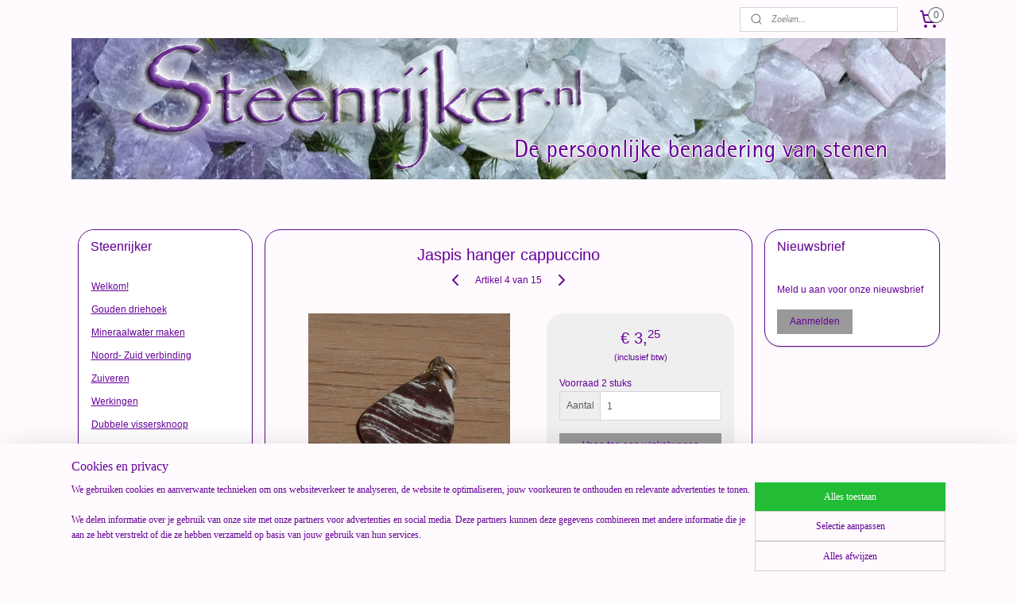

--- FILE ---
content_type: text/html; charset=UTF-8
request_url: https://www.steenrijker.nl/a-17921342/jaspis/jaspis-hanger-cappuccino/
body_size: 14564
content:
<!DOCTYPE html>
<!--[if lt IE 7]>
<html lang="nl"
      class="no-js lt-ie9 lt-ie8 lt-ie7 secure"> <![endif]-->
<!--[if IE 7]>
<html lang="nl"
      class="no-js lt-ie9 lt-ie8 is-ie7 secure"> <![endif]-->
<!--[if IE 8]>
<html lang="nl"
      class="no-js lt-ie9 is-ie8 secure"> <![endif]-->
<!--[if gt IE 8]><!-->
<html lang="nl" class="no-js secure">
<!--<![endif]-->
<head prefix="og: http://ogp.me/ns#">
    <meta http-equiv="Content-Type" content="text/html; charset=UTF-8"/>

    <title>Jaspis hanger cappuccino | Jaspis | Steenrijker</title>
    <meta name="robots" content="noarchive"/>
    <meta name="robots" content="index,follow,noodp,noydir"/>
    
    <meta name="verify-v1" content="FQoB-N8-yP0BOt-WSlTeYVM__esxw1PQgloVKqr2YZE"/>
        <meta name="google-site-verification" content="FQoB-N8-yP0BOt-WSlTeYVM__esxw1PQgloVKqr2YZE"/>
    <meta name="viewport" content="width=device-width, initial-scale=1.0"/>
    <meta name="revisit-after" content="1 days"/>
    <meta name="generator" content="Mijnwebwinkel"/>
    <meta name="web_author" content="https://www.mijnwebwinkel.nl/"/>

    

    <meta property="og:site_name" content="Steenrijker"/>

        <meta property="og:title" content="Jaspis hanger cappuccino"/>
    <meta property="og:description" content="Schenkt prestatievermogen op spiritueel gebied, geeft standvastigheid en bevordert de innerlijke rust. Helpt om meer werk af te leveren door de krachten goed te gebruiken."/>
    <meta property="og:type" content="product"/>
    <meta property="og:image" content="https://cdn.myonlinestore.eu/93d51de3-6be1-11e9-a722-44a8421b9960/image/cache/article/e857675d62b7306249666dd4b130c7e704ebcf19.jpg"/>
        <meta property="og:image" content="https://cdn.myonlinestore.eu/93d51de3-6be1-11e9-a722-44a8421b9960/image/cache/article/fa47b9f76b27baedbf580a66df84861c6f789e75.jpg"/>
        <meta property="og:url" content="https://www.steenrijker.nl/a-17921342/jaspis/jaspis-hanger-cappuccino/"/>

    <link rel="preload" as="style" href="https://static.myonlinestore.eu/assets/../js/fancybox/jquery.fancybox.css?20260130135555"
          onload="this.onload=null;this.rel='stylesheet'">
    <noscript>
        <link rel="stylesheet" href="https://static.myonlinestore.eu/assets/../js/fancybox/jquery.fancybox.css?20260130135555">
    </noscript>

    <link rel="stylesheet" type="text/css" href="https://asset.myonlinestore.eu/2AIXbAX57m5ykC51XAO3XTEix4SiNt.css"/>

    <link rel="preload" as="style" href="https://static.myonlinestore.eu/assets/../fonts/fontawesome-6.4.2/css/fontawesome.min.css?20260130135555"
          onload="this.onload=null;this.rel='stylesheet'">
    <link rel="preload" as="style" href="https://static.myonlinestore.eu/assets/../fonts/fontawesome-6.4.2/css/solid.min.css?20260130135555"
          onload="this.onload=null;this.rel='stylesheet'">
    <link rel="preload" as="style" href="https://static.myonlinestore.eu/assets/../fonts/fontawesome-6.4.2/css/brands.min.css?20260130135555"
          onload="this.onload=null;this.rel='stylesheet'">
    <link rel="preload" as="style" href="https://static.myonlinestore.eu/assets/../fonts/fontawesome-6.4.2/css/v4-shims.min.css?20260130135555"
          onload="this.onload=null;this.rel='stylesheet'">
    <noscript>
        <link rel="stylesheet" href="https://static.myonlinestore.eu/assets/../fonts/font-awesome-4.1.0/css/font-awesome.4.1.0.min.css?20260130135555">
    </noscript>

    <link rel="preconnect" href="https://static.myonlinestore.eu/" crossorigin />
    <link rel="dns-prefetch" href="https://static.myonlinestore.eu/" />
    <link rel="preconnect" href="https://cdn.myonlinestore.eu" crossorigin />
    <link rel="dns-prefetch" href="https://cdn.myonlinestore.eu" />

    <script type="text/javascript" src="https://static.myonlinestore.eu/assets/../js/modernizr.js?20260130135555"></script>
        
    <link rel="canonical" href="https://www.steenrijker.nl/a-17921342/jaspis/jaspis-hanger-cappuccino/"/>
                    <link rel="shortcut icon" type="image/x-icon" href="data:image/x-icon;base64,">
        <link rel="icon" type="image/png" href="[data-uri]" />
    <script>
        var _rollbarConfig = {
        accessToken: 'd57a2075769e4401ab611d78421f1c89',
        captureUncaught: false,
        captureUnhandledRejections: false,
        verbose: false,
        payload: {
            environment: 'prod',
            person: {
                id: 75703,
            },
            ignoredMessages: [
                'request aborted',
                'network error',
                'timeout'
            ]
        },
        reportLevel: 'error'
    };
    // Rollbar Snippet
    !function(r){var e={};function o(n){if(e[n])return e[n].exports;var t=e[n]={i:n,l:!1,exports:{}};return r[n].call(t.exports,t,t.exports,o),t.l=!0,t.exports}o.m=r,o.c=e,o.d=function(r,e,n){o.o(r,e)||Object.defineProperty(r,e,{enumerable:!0,get:n})},o.r=function(r){"undefined"!=typeof Symbol&&Symbol.toStringTag&&Object.defineProperty(r,Symbol.toStringTag,{value:"Module"}),Object.defineProperty(r,"__esModule",{value:!0})},o.t=function(r,e){if(1&e&&(r=o(r)),8&e)return r;if(4&e&&"object"==typeof r&&r&&r.__esModule)return r;var n=Object.create(null);if(o.r(n),Object.defineProperty(n,"default",{enumerable:!0,value:r}),2&e&&"string"!=typeof r)for(var t in r)o.d(n,t,function(e){return r[e]}.bind(null,t));return n},o.n=function(r){var e=r&&r.__esModule?function(){return r.default}:function(){return r};return o.d(e,"a",e),e},o.o=function(r,e){return Object.prototype.hasOwnProperty.call(r,e)},o.p="",o(o.s=0)}([function(r,e,o){var n=o(1),t=o(4);_rollbarConfig=_rollbarConfig||{},_rollbarConfig.rollbarJsUrl=_rollbarConfig.rollbarJsUrl||"https://cdnjs.cloudflare.com/ajax/libs/rollbar.js/2.14.4/rollbar.min.js",_rollbarConfig.async=void 0===_rollbarConfig.async||_rollbarConfig.async;var a=n.setupShim(window,_rollbarConfig),l=t(_rollbarConfig);window.rollbar=n.Rollbar,a.loadFull(window,document,!_rollbarConfig.async,_rollbarConfig,l)},function(r,e,o){var n=o(2);function t(r){return function(){try{return r.apply(this,arguments)}catch(r){try{console.error("[Rollbar]: Internal error",r)}catch(r){}}}}var a=0;function l(r,e){this.options=r,this._rollbarOldOnError=null;var o=a++;this.shimId=function(){return o},"undefined"!=typeof window&&window._rollbarShims&&(window._rollbarShims[o]={handler:e,messages:[]})}var i=o(3),s=function(r,e){return new l(r,e)},d=function(r){return new i(s,r)};function c(r){return t(function(){var e=Array.prototype.slice.call(arguments,0),o={shim:this,method:r,args:e,ts:new Date};window._rollbarShims[this.shimId()].messages.push(o)})}l.prototype.loadFull=function(r,e,o,n,a){var l=!1,i=e.createElement("script"),s=e.getElementsByTagName("script")[0],d=s.parentNode;i.crossOrigin="",i.src=n.rollbarJsUrl,o||(i.async=!0),i.onload=i.onreadystatechange=t(function(){if(!(l||this.readyState&&"loaded"!==this.readyState&&"complete"!==this.readyState)){i.onload=i.onreadystatechange=null;try{d.removeChild(i)}catch(r){}l=!0,function(){var e;if(void 0===r._rollbarDidLoad){e=new Error("rollbar.js did not load");for(var o,n,t,l,i=0;o=r._rollbarShims[i++];)for(o=o.messages||[];n=o.shift();)for(t=n.args||[],i=0;i<t.length;++i)if("function"==typeof(l=t[i])){l(e);break}}"function"==typeof a&&a(e)}()}}),d.insertBefore(i,s)},l.prototype.wrap=function(r,e,o){try{var n;if(n="function"==typeof e?e:function(){return e||{}},"function"!=typeof r)return r;if(r._isWrap)return r;if(!r._rollbar_wrapped&&(r._rollbar_wrapped=function(){o&&"function"==typeof o&&o.apply(this,arguments);try{return r.apply(this,arguments)}catch(o){var e=o;throw e&&("string"==typeof e&&(e=new String(e)),e._rollbarContext=n()||{},e._rollbarContext._wrappedSource=r.toString(),window._rollbarWrappedError=e),e}},r._rollbar_wrapped._isWrap=!0,r.hasOwnProperty))for(var t in r)r.hasOwnProperty(t)&&(r._rollbar_wrapped[t]=r[t]);return r._rollbar_wrapped}catch(e){return r}};for(var p="log,debug,info,warn,warning,error,critical,global,configure,handleUncaughtException,handleAnonymousErrors,handleUnhandledRejection,captureEvent,captureDomContentLoaded,captureLoad".split(","),u=0;u<p.length;++u)l.prototype[p[u]]=c(p[u]);r.exports={setupShim:function(r,e){if(r){var o=e.globalAlias||"Rollbar";if("object"==typeof r[o])return r[o];r._rollbarShims={},r._rollbarWrappedError=null;var a=new d(e);return t(function(){e.captureUncaught&&(a._rollbarOldOnError=r.onerror,n.captureUncaughtExceptions(r,a,!0),e.wrapGlobalEventHandlers&&n.wrapGlobals(r,a,!0)),e.captureUnhandledRejections&&n.captureUnhandledRejections(r,a,!0);var t=e.autoInstrument;return!1!==e.enabled&&(void 0===t||!0===t||"object"==typeof t&&t.network)&&r.addEventListener&&(r.addEventListener("load",a.captureLoad.bind(a)),r.addEventListener("DOMContentLoaded",a.captureDomContentLoaded.bind(a))),r[o]=a,a})()}},Rollbar:d}},function(r,e){function o(r,e,o){if(e.hasOwnProperty&&e.hasOwnProperty("addEventListener")){for(var n=e.addEventListener;n._rollbarOldAdd&&n.belongsToShim;)n=n._rollbarOldAdd;var t=function(e,o,t){n.call(this,e,r.wrap(o),t)};t._rollbarOldAdd=n,t.belongsToShim=o,e.addEventListener=t;for(var a=e.removeEventListener;a._rollbarOldRemove&&a.belongsToShim;)a=a._rollbarOldRemove;var l=function(r,e,o){a.call(this,r,e&&e._rollbar_wrapped||e,o)};l._rollbarOldRemove=a,l.belongsToShim=o,e.removeEventListener=l}}r.exports={captureUncaughtExceptions:function(r,e,o){if(r){var n;if("function"==typeof e._rollbarOldOnError)n=e._rollbarOldOnError;else if(r.onerror){for(n=r.onerror;n._rollbarOldOnError;)n=n._rollbarOldOnError;e._rollbarOldOnError=n}e.handleAnonymousErrors();var t=function(){var o=Array.prototype.slice.call(arguments,0);!function(r,e,o,n){r._rollbarWrappedError&&(n[4]||(n[4]=r._rollbarWrappedError),n[5]||(n[5]=r._rollbarWrappedError._rollbarContext),r._rollbarWrappedError=null);var t=e.handleUncaughtException.apply(e,n);o&&o.apply(r,n),"anonymous"===t&&(e.anonymousErrorsPending+=1)}(r,e,n,o)};o&&(t._rollbarOldOnError=n),r.onerror=t}},captureUnhandledRejections:function(r,e,o){if(r){"function"==typeof r._rollbarURH&&r._rollbarURH.belongsToShim&&r.removeEventListener("unhandledrejection",r._rollbarURH);var n=function(r){var o,n,t;try{o=r.reason}catch(r){o=void 0}try{n=r.promise}catch(r){n="[unhandledrejection] error getting `promise` from event"}try{t=r.detail,!o&&t&&(o=t.reason,n=t.promise)}catch(r){}o||(o="[unhandledrejection] error getting `reason` from event"),e&&e.handleUnhandledRejection&&e.handleUnhandledRejection(o,n)};n.belongsToShim=o,r._rollbarURH=n,r.addEventListener("unhandledrejection",n)}},wrapGlobals:function(r,e,n){if(r){var t,a,l="EventTarget,Window,Node,ApplicationCache,AudioTrackList,ChannelMergerNode,CryptoOperation,EventSource,FileReader,HTMLUnknownElement,IDBDatabase,IDBRequest,IDBTransaction,KeyOperation,MediaController,MessagePort,ModalWindow,Notification,SVGElementInstance,Screen,TextTrack,TextTrackCue,TextTrackList,WebSocket,WebSocketWorker,Worker,XMLHttpRequest,XMLHttpRequestEventTarget,XMLHttpRequestUpload".split(",");for(t=0;t<l.length;++t)r[a=l[t]]&&r[a].prototype&&o(e,r[a].prototype,n)}}}},function(r,e){function o(r,e){this.impl=r(e,this),this.options=e,function(r){for(var e=function(r){return function(){var e=Array.prototype.slice.call(arguments,0);if(this.impl[r])return this.impl[r].apply(this.impl,e)}},o="log,debug,info,warn,warning,error,critical,global,configure,handleUncaughtException,handleAnonymousErrors,handleUnhandledRejection,_createItem,wrap,loadFull,shimId,captureEvent,captureDomContentLoaded,captureLoad".split(","),n=0;n<o.length;n++)r[o[n]]=e(o[n])}(o.prototype)}o.prototype._swapAndProcessMessages=function(r,e){var o,n,t;for(this.impl=r(this.options);o=e.shift();)n=o.method,t=o.args,this[n]&&"function"==typeof this[n]&&("captureDomContentLoaded"===n||"captureLoad"===n?this[n].apply(this,[t[0],o.ts]):this[n].apply(this,t));return this},r.exports=o},function(r,e){r.exports=function(r){return function(e){if(!e&&!window._rollbarInitialized){for(var o,n,t=(r=r||{}).globalAlias||"Rollbar",a=window.rollbar,l=function(r){return new a(r)},i=0;o=window._rollbarShims[i++];)n||(n=o.handler),o.handler._swapAndProcessMessages(l,o.messages);window[t]=n,window._rollbarInitialized=!0}}}}]);
    // End Rollbar Snippet
    </script>
    <script defer type="text/javascript" src="https://static.myonlinestore.eu/assets/../js/jquery.min.js?20260130135555"></script><script defer type="text/javascript" src="https://static.myonlinestore.eu/assets/../js/mww/shop.js?20260130135555"></script><script defer type="text/javascript" src="https://static.myonlinestore.eu/assets/../js/mww/shop/category.js?20260130135555"></script><script defer type="text/javascript" src="https://static.myonlinestore.eu/assets/../js/fancybox/jquery.fancybox.pack.js?20260130135555"></script><script defer type="text/javascript" src="https://static.myonlinestore.eu/assets/../js/fancybox/jquery.fancybox-thumbs.js?20260130135555"></script><script defer type="text/javascript" src="https://static.myonlinestore.eu/assets/../js/mww/image.js?20260130135555"></script><script defer type="text/javascript" src="https://static.myonlinestore.eu/assets/../js/mww/shop/article.js?20260130135555"></script><script defer type="text/javascript" src="https://static.myonlinestore.eu/assets/../js/mww/product/product.js?20260130135555"></script><script defer type="text/javascript" src="https://static.myonlinestore.eu/assets/../js/mww/product/product.configurator.js?20260130135555"></script><script defer type="text/javascript"
                src="https://static.myonlinestore.eu/assets/../js/mww/product/product.configurator.validator.js?20260130135555"></script><script defer type="text/javascript" src="https://static.myonlinestore.eu/assets/../js/mww/product/product.main.js?20260130135555"></script><script defer type="text/javascript" src="https://static.myonlinestore.eu/assets/../js/mww/navigation.js?20260130135555"></script><script defer type="text/javascript" src="https://static.myonlinestore.eu/assets/../js/delay.js?20260130135555"></script><script defer type="text/javascript" src="https://static.myonlinestore.eu/assets/../js/mww/ajax.js?20260130135555"></script><script defer type="text/javascript" src="https://static.myonlinestore.eu/assets/../js/foundation/foundation.min.js?20260130135555"></script><script defer type="text/javascript" src="https://static.myonlinestore.eu/assets/../js/foundation/foundation/foundation.topbar.js?20260130135555"></script><script defer type="text/javascript" src="https://static.myonlinestore.eu/assets/../js/foundation/foundation/foundation.tooltip.js?20260130135555"></script><script defer type="text/javascript" src="https://static.myonlinestore.eu/assets/../js/mww/deferred.js?20260130135555"></script>
        <script src="https://static.myonlinestore.eu/assets/webpack/bootstrapper.ce10832e.js"></script>
    
    <script src="https://static.myonlinestore.eu/assets/webpack/vendor.85ea91e8.js" defer></script><script src="https://static.myonlinestore.eu/assets/webpack/main.c5872b2c.js" defer></script>
    
    <script src="https://static.myonlinestore.eu/assets/webpack/webcomponents.377dc92a.js" defer></script>
    
    <script src="https://static.myonlinestore.eu/assets/webpack/render.8395a26c.js" defer></script>

    <script>
        window.bootstrapper.add(new Strap('marketingScripts', []));
    </script>
        <script>
  window.dataLayer = window.dataLayer || [];

  function gtag() {
    dataLayer.push(arguments);
  }

    gtag(
    "consent",
    "default",
    {
      "ad_storage": "denied",
      "ad_user_data": "denied",
      "ad_personalization": "denied",
      "analytics_storage": "denied",
      "security_storage": "granted",
      "personalization_storage": "denied",
      "functionality_storage": "denied",
    }
  );

  gtag("js", new Date());
  gtag("config", 'G-HSRC51ENF9', { "groups": "myonlinestore" });</script>
<script async src="https://www.googletagmanager.com/gtag/js?id=G-HSRC51ENF9"></script>
        <script>
        
    </script>
        
<script>
    var marketingStrapId = 'marketingScripts'
    var marketingScripts = window.bootstrapper.use(marketingStrapId);

    if (marketingScripts === null) {
        marketingScripts = [];
    }

        marketingScripts.push({
        inline: `!function (f, b, e, v, n, t, s) {
        if (f.fbq) return;
        n = f.fbq = function () {
            n.callMethod ?
                n.callMethod.apply(n, arguments) : n.queue.push(arguments)
        };
        if (!f._fbq) f._fbq = n;
        n.push = n;
        n.loaded = !0;
        n.version = '2.0';
        n.agent = 'plmyonlinestore';
        n.queue = [];
        t = b.createElement(e);
        t.async = !0;
    t.src = v;
    s = b.getElementsByTagName(e)[0];
    s.parentNode.insertBefore(t, s)
    }(window, document, 'script', 'https://connect.facebook.net/en_US/fbevents.js');

    fbq('init', '1710218095933663');
    fbq('track', 'PageView');
    `,
    });
    
    window.bootstrapper.update(new Strap(marketingStrapId, marketingScripts));
</script>
    <noscript>
        <style>ul.products li {
                opacity: 1 !important;
            }</style>
    </noscript>

            <script>
                (function (w, d, s, l, i) {
            w[l] = w[l] || [];
            w[l].push({
                'gtm.start':
                    new Date().getTime(), event: 'gtm.js'
            });
            var f = d.getElementsByTagName(s)[0],
                j = d.createElement(s), dl = l != 'dataLayer' ? '&l=' + l : '';
            j.async = true;
            j.src =
                'https://www.googletagmanager.com/gtm.js?id=' + i + dl;
            f.parentNode.insertBefore(j, f);
        })(window, document, 'script', 'dataLayer', 'GTM-MSQ3L6L');
            </script>

</head>
<body    class="lang-nl_NL layout-width-1100 threeColumn">

    <noscript>
                    <iframe src="https://www.googletagmanager.com/ns.html?id=GTM-MSQ3L6L" height="0" width="0"
                    style="display:none;visibility:hidden"></iframe>
            </noscript>


<header>
    <a tabindex="0" id="skip-link" class="button screen-reader-text" href="#content">Spring naar de hoofdtekst</a>
</header>


<div id="react_element__filter"></div>

<div class="site-container">
    <div class="inner-wrap">
                    <nav class="tab-bar mobile-navigation custom-topbar ">
    <section class="left-button" style="display: none;">
        <a class="mobile-nav-button"
           href="#" data-react-trigger="mobile-navigation-toggle">
                <div   
    aria-hidden role="img"
    class="icon icon--sf-menu
        "
    >
    <svg><use xlink:href="#sf-menu"></use></svg>
    </div>
&#160;
                <span>Menu</span>        </a>
    </section>
    <section class="title-section">
        <span class="title">Steenrijker</span>
    </section>
    <section class="right-button">

                                    
        <a href="/cart/" class="cart-icon hidden">
                <div   
    aria-hidden role="img"
    class="icon icon--sf-shopping-cart
        "
    >
    <svg><use xlink:href="#sf-shopping-cart"></use></svg>
    </div>
            <span class="cart-count" style="display: none"></span>
        </a>
    </section>
</nav>
        
        
        <div class="bg-container custom-css-container"             data-active-language="nl"
            data-current-date="01-02-2026"
            data-category-id="unknown"
            data-article-id="17921342"
            data-article-category-id="1160734"
            data-article-name="Jaspis hanger cappuccino"
        >
            <noscript class="no-js-message">
                <div class="inner">
                    Javascript is uitgeschakeld.


Zonder Javascript is het niet mogelijk bestellingen te plaatsen in deze webwinkel en zijn een aantal functionaliteiten niet beschikbaar.
                </div>
            </noscript>

            <div id="header">
                <div id="react_root"><!-- --></div>
                <div
                    class="header-bar-top">
                                                
<div class="row header-bar-inner" data-bar-position="top" data-options="sticky_on: large; is_hover: true; scrolltop: true;" data-topbar>
    <section class="top-bar-section">
                                    <div class="module-container search align-right2">
                    <div class="react_element__searchbox" 
    data-post-url="/search/" 
    data-search-phrase=""></div>

                </div>
                                                <div class="module-container cart align-right">
                    
<div class="header-cart module moduleCartCompact" data-ajax-cart-replace="true" data-productcount="0">
            <a href="/cart/?category_id=1160734" class="foldout-cart">
                <div   
    aria-hidden role="img"
    class="icon icon--sf-shopping-cart
        "
            title="Winkelwagen"
    >
    <svg><use xlink:href="#sf-shopping-cart"></use></svg>
    </div>
            <span class="count">0</span>
        </a>
        <div class="hidden-cart-details">
            <div class="invisible-hover-area">
                <div data-mobile-cart-replace="true" class="cart-details">
                                            <div class="cart-summary">
                            Geen artikelen in winkelwagen.
                        </div>
                                    </div>

                            </div>
        </div>
    </div>

                </div>
                        </section>
</div>

                                    </div>

                



<sf-header-image
    class="web-component"
    header-element-height="178px"
    align="center"
    store-name="Steenrijker"
    store-url="https://www.steenrijker.nl/"
    background-image-url="https://cdn.myonlinestore.eu/93d51de3-6be1-11e9-a722-44a8421b9960/nl_NL_image_header_4.jpg?t=1756126162"
    mobile-background-image-url=""
    logo-custom-width=""
    logo-custom-height=""
    page-column-width="1100"
    style="
        height: 178px;

        --background-color: transparent;
        --background-height: 178px;
        --background-aspect-ratio: 6.1797752808989;
        --scaling-background-aspect-ratio: 6.1797752808989;
        --mobile-background-height: 0px;
        --mobile-background-aspect-ratio: 1;
        --color: #660099;
        --logo-custom-width: auto;
        --logo-custom-height: auto;
        --logo-aspect-ratio: 1
        ">
    </sf-header-image>
                <div class="header-bar-bottom">
                                                
<div class="row header-bar-inner" data-bar-position="header" data-options="sticky_on: large; is_hover: true; scrolltop: true;" data-topbar>
    <section class="top-bar-section">
            </section>
</div>

                                    </div>
            </div>

            
            
            <div id="content" class="columncount-3">
                <div class="row">
                                                                                            <div class="columns large-8 medium-14 large-push-3" id="centercolumn">
    
    
                                    <script>
        window.bootstrapper.add(new Strap('product', {
            id: '17921342',
            name: 'Jaspis hanger cappuccino',
            value: '3.250000',
            currency: 'EUR'
        }));

        var marketingStrapId = 'marketingScripts'
        var marketingScripts = window.bootstrapper.use(marketingStrapId);

        if (marketingScripts === null) {
            marketingScripts = [];
        }

        marketingScripts.push({
            inline: `if (typeof window.fbq === 'function') {
                window.fbq('track', 'ViewContent', {
                    content_name: "Jaspis hanger cappuccino",
                    content_ids: ["17921342"],
                    content_type: "product"
                });
            }`,
        });

        window.bootstrapper.update(new Strap(marketingStrapId, marketingScripts));
    </script>
    <div id="react_element__product-events"><!-- --></div>

    <script type="application/ld+json">
        {"@context":"https:\/\/schema.org","@graph":[{"@type":"Product","name":"Jaspis hanger cappuccino","description":"Schenkt prestatievermogen op spiritueel gebied, geeft standvastigheid en bevordert de innerlijke rust. Helpt om meer werk af te leveren door de krachten goed te gebruiken. Versterkt het functioneren van de maag, de darmen en het immuunsysteem. Bevordert de ontslakking van het lichaam en de stoelgang.Kijk op werkingen voor meer informatie","offers":{"@type":"Offer","availability":"https:\/\/schema.org\/InStock","url":"https:\/\/www.steenrijker.nl\/a-17921342\/jaspis\/jaspis-hanger-cappuccino\/","priceSpecification":{"@type":"PriceSpecification","priceCurrency":"EUR","price":"3.25","valueAddedTaxIncluded":true},"@id":"https:\/\/www.steenrijker.nl\/#\/schema\/Offer\/16fb8547-bd55-11eb-a98b-0a6e45a98899"},"image":{"@type":"ImageObject","url":"https:\/\/cdn.myonlinestore.eu\/93d51de3-6be1-11e9-a722-44a8421b9960\/image\/cache\/article\/e857675d62b7306249666dd4b130c7e704ebcf19.jpg","contentUrl":"https:\/\/cdn.myonlinestore.eu\/93d51de3-6be1-11e9-a722-44a8421b9960\/image\/cache\/article\/e857675d62b7306249666dd4b130c7e704ebcf19.jpg","@id":"https:\/\/cdn.myonlinestore.eu\/93d51de3-6be1-11e9-a722-44a8421b9960\/image\/cache\/article\/e857675d62b7306249666dd4b130c7e704ebcf19.jpg"},"@id":"https:\/\/www.steenrijker.nl\/#\/schema\/Product\/16fb8547-bd55-11eb-a98b-0a6e45a98899"}]}
    </script>
            <div class="article product-page classic">
            <span class="badge-container">
            </span>
            <h1 class="product-title">
        Jaspis hanger cappuccino    </h1>
            <span class="sku-container">
            </span>

        
<div class="prev_next-button">
                            <a href="/a-19546656/jaspis/jaspis-carijo-12-wysiwyg/" title="Vorige artikel &#xA;(Jaspis Carijo 12 WYSIWYG)" class="prev_next_article" accesskey="p"><div   
    aria-hidden role="img"
    class="icon icon--sf-chevron-left
        "
            title="{{ language.getText(&#039;previous_article&#039;) }} &amp;#xA;({{ buttons.left.title|raw }})"
    ><svg><use xlink:href="#sf-chevron-left"></use></svg></div></a>        <span>Artikel 4 van 15</span>
            <a href="/a-17921348/jaspis/jaspis-hanger-landschap/" title="Volgende artikel &#xA;(Jaspis hanger landschap)" class="prev_next_article" accesskey="n"><div   
    aria-hidden role="img"
    class="icon icon--sf-chevron-right
        "
            title="{{ language.getText(&#039;next_article&#039;) }} &amp;#xA;({{ buttons.right.title|raw }})"
    ><svg><use xlink:href="#sf-chevron-right"></use></svg></div></a>    
    </div>

        <div class="clearfix"></div>

        <div class="row top-container">
                            <div class="left">
            
                            <div class="images">
                                    <div class="large">
                        

<a href="https://cdn.myonlinestore.eu/93d51de3-6be1-11e9-a722-44a8421b9960/image/cache/full/e857675d62b7306249666dd4b130c7e704ebcf19.jpg?20260130135555"
    class="fancybox"
    data-fancybox-type="image"
    data-thumbnail="https://cdn.myonlinestore.eu/93d51de3-6be1-11e9-a722-44a8421b9960/image/cache/full/e857675d62b7306249666dd4b130c7e704ebcf19.jpg?20260130135555"
    rel="fancybox-thumb" title="Jaspis hanger cappuccino"
    id="afbeelding1"
    >
                        <img src="https://cdn.myonlinestore.eu/93d51de3-6be1-11e9-a722-44a8421b9960/image/cache/full/e857675d62b7306249666dd4b130c7e704ebcf19.jpg?20260130135555" alt="Jaspis&#x20;hanger&#x20;cappuccino" />
            </a>
                    </div>
                            </div>
                    <ul class="thumbs">
                                                    <li>
                                                

<a href="https://cdn.myonlinestore.eu/93d51de3-6be1-11e9-a722-44a8421b9960/image/cache/full/fa47b9f76b27baedbf580a66df84861c6f789e75.jpg?20260130135555"
    class="fancybox"
    data-fancybox-type="image"
    data-thumbnail="https://cdn.myonlinestore.eu/93d51de3-6be1-11e9-a722-44a8421b9960/image/cache/article/fa47b9f76b27baedbf580a66df84861c6f789e75.jpg?20260130135555"
    rel="fancybox-thumb" title="Jaspis hanger cappuccino"
    id="afbeelding2"
    >
                        <img src="https://cdn.myonlinestore.eu/93d51de3-6be1-11e9-a722-44a8421b9960/image/cache/article/fa47b9f76b27baedbf580a66df84861c6f789e75.jpg?20260130135555" alt="Jaspis&#x20;hanger&#x20;cappuccino" />
            </a>
                    </li>
                
                                            </ul>
        
                            </div>
            
                                        <div class="right">
                    <div class="product-options columns">
                        
<div class="js-enable-after-load disabled">
    <div class="article-options" data-article-element="options">
        <div class="row">
            <div class="large-14 columns price-container">
                

    
    <span class="pricetag">
                    <span class="regular">
                    € 3,<sup>25</sup>

            </span>
            </span>

                                                    <small>
                        (inclusief                        btw)
                    </small>
                                            </div>
        </div>

                            
            <form accept-charset="UTF-8" name="add_to_cart"
          method="post" action="" class="legacy" data-optionlist-url="https://www.steenrijker.nl/article/select-articlelist-option/" id="addToCartForm">
            <div class="form-group        ">
    <div class="control-group">
            <div class="control-container   no-errors    ">
                                            </div>
                                </div>
</div>
    
            <input type="hidden"
            id="add_to_cart_category_article_id" name="add_to_cart[category_article_id]" class="form-control"
            value="17921342"                                         data-validator-range="0-0"
                />
        <input type="hidden"
            id="add_to_cart__token" name="add_to_cart[_token]" class="form-control"
            value="6.gE8Jf7AhrOs2jfSjBdfD1vq8sBiPpnh-UdA1qLR6EuI.4yxROP1x-Y136KXGQ7WTv52Eh3ba1QpKKYpYys0zY4HafHgp20WZjQThgw"                                         data-validator-range="0-0"
                />
        
            <div class="stockinfo">
                                                                                Voorraad
                        2
                                                    stuks
                                            
                                        
                                                                    </div>
                                            <div class="form-group">
    <div class="control-group">
                                <script language=JavaScript>
                function NumericOnly(event) {
                    var key_code;
                    if (window.event) {
                        // for IE
                        key_code = event.keyCode
                    } else if (event.which) {
                        // for Netscape/Firefox/Opera
                        key_code = event.which
                    }
                    if (((key_code < 48) || (key_code > 57)) && key_code != 8) {
                        return false;
                    }
                    return true;
                }
            </script>
            <div class="control-container prefix" data-prefix="Aantal">
                <input type="text" name="amount" value="1" class="form-control" onKeyPress="return NumericOnly(event);" />
            </div>
                    </div>
    </div>

                                <button type="submit" data-testid="add-to-cart-button-enabled" name="add" class="btn buy-button" onclick="if (window.addToCart) window.addToCart({ value: '3.250000', currency: 'EUR' });">Voeg toe aan winkelwagen</button>
                        </form>
        
        
    </div>
</div>
                        <div class="save-button-detail" id="react_element__saveforlater-detail-button" data-product-id="16fb8547-bd55-11eb-a98b-0a6e45a98899" data-product-name="Jaspis hanger cappuccino" data-analytics-id="17921342" data-value="3.250000" data-currency="EUR"></div>
                    </div>
                </div>
                    </div>

            <a href="/c-1160734/jaspis/" onclick="if(window.gotoCategoryFromHistory) {window.gotoCategoryFromHistory(this.href); void(0)}" class="btn tiny">
        Overzicht
   </a>


            
        <div class="row row description" data-tab-content="description">
            <div class="rte_content fullwidth">
                                    <p>Schenkt prestatievermogen op spiritueel gebied, geeft standvastigheid en bevordert de innerlijke rust. Helpt om meer werk af te leveren door de krachten goed te gebruiken. Versterkt het functioneren van de maag, de darmen en het immuunsysteem. Bevordert de ontslakking van het lichaam en de stoelgang.</p><p>Kijk op <a target="_top" href="https://www.steenrijker.nl/c-1010395/werkingen/">werkingen</a> voor meer informatie</p>
                            </div>
                            
                    </div>
            </div>

    
            
    </div>
<div class="columns large-3 large-pull-8 medium-7" id="leftcolumn">
            <div class="pane paneColumn paneColumnLeft">
            <div class="block navigation side-menu">
    <h3>Steenrijker</h3>
    <ul>    

    


<li class="has-dropdown">
            <a href="https://www.steenrijker.nl/" class="">
            Welkom!
                    </a>

                                    <ul class="dropdown">
                        




<li class="">
            <a href="https://www.steenrijker.nl/c-3339904/uittesten-van-edelsteen/" class="">
            Uittesten van Edelsteen
                    </a>

                                </li>
                </ul>
                        </li>
    




<li class="">
            <a href="https://www.steenrijker.nl/c-1057812/gouden-driehoek/" class="">
            Gouden driehoek
                    </a>

                                </li>
    




<li class="">
            <a href="https://www.steenrijker.nl/c-1057813/mineraalwater-maken/" class="">
            Mineraalwater maken
                    </a>

                                </li>
    




<li class="">
            <a href="https://www.steenrijker.nl/c-3245698/noord-zuid-verbinding/" class="">
            Noord- Zuid verbinding
                    </a>

                                </li>
    




<li class="">
            <a href="https://www.steenrijker.nl/c-1057809/zuiveren/" class="">
            Zuiveren
                    </a>

                                </li>
    




<li class="">
            <a href="https://www.steenrijker.nl/c-1010395/werkingen/" class="">
            Werkingen
                    </a>

                                </li>
    




<li class="">
            <a href="https://www.steenrijker.nl/c-1527309/dubbele-vissersknoop/" class="">
            Dubbele vissersknoop
                    </a>

                                </li>
    



    
<li class="divider">
            <hr>
    </li>
    




<li class="">
            <a href="https://www.steenrijker.nl/c-1015186/aanbieding/" class="">
            Aanbieding
                    </a>

                                </li>
    




<li class="">
            <a href="https://www.steenrijker.nl/c-1010390/engelen/" class="">
            Engelen
                    </a>

                                </li>
    




<li class="">
            <a href="https://www.steenrijker.nl/c-2760884/engelenroepers/" class="">
            Engelenroepers
                    </a>

                                </li>
    

    


<li class="has-dropdown">
            <a href="https://www.steenrijker.nl/c-1010327/hangertjes/" class="">
            Hangertjes
                    </a>

                                    <ul class="dropdown">
                        




<li class="">
            <a href="https://www.steenrijker.nl/c-1627412/a-f/" class="">
            A-F
                    </a>

                                </li>
    




<li class="">
            <a href="https://www.steenrijker.nl/c-1627413/g-l/" class="">
            G-L
                    </a>

                                </li>
    




<li class="">
            <a href="https://www.steenrijker.nl/c-1627415/m-r/" class="">
            M-R
                    </a>

                                </li>
    




<li class="">
            <a href="https://www.steenrijker.nl/c-1627416/s-z/" class="">
            S-Z
                    </a>

                                </li>
                </ul>
                        </li>
    




<li class="">
            <a href="https://www.steenrijker.nl/c-2231837/oorbellen/" class="">
            Oorbellen
                    </a>

                                </li>
    




<li class="">
            <a href="https://www.steenrijker.nl/c-1071051/watersets/" class="">
            Watersets
                    </a>

                                </li>
    




<li class="">
            <a href="https://www.steenrijker.nl/c-1370662/wierook/" class="">
            Wierook
                    </a>

                                </li>
    




<li class="">
            <a href="https://www.steenrijker.nl/c-1324517/zuiveren-reinigen/" class="">
            Zuiveren / reinigen
                    </a>

                                </li>
    



    
<li class="divider">
            <hr>
    </li>
    




<li class="">
            <a href="https://www.steenrijker.nl/c-1010328/contact/" class="">
            Contact
                    </a>

                                </li>
    




<li class="">
            <a href="https://www.steenrijker.nl/c-1057326/algemene-voorwaarden/" class="">
            Algemene voorwaarden
                    </a>

                                </li>
    




<li class="">
            <a href="https://www.steenrijker.nl/c-1057814/wie-zijn-wij/" class="">
            Wie zijn wij
                    </a>

                                </li>
    




<li class="">
            <a href="https://www.steenrijker.nl/c-1250136/links/" class="">
            Links
                    </a>

                                </li>
    




<li class="">
            <a href="https://www.steenrijker.nl/c-1503189/webwinkel-keurmerk/" class="">
            Webwinkel keurmerk
                    </a>

                                </li>
</ul>
</div>

            <div id="fb-root"></div>
<script async defer crossorigin="anonymous" src="https://connect.facebook.net/nl_NL/sdk.js#xfbml=1&version=v20.0" nonce="ef729EoP"></script>
<div class="facebook module">
    <div class="moduleFacebook">
        <a href="https://www.facebook.com/steenrijker" target="_blank">
            <i class="fa fa-facebook-square"></i>
            steenrijker        </a>
    </div>
    <div class="fb-like"
         data-href="https://www.facebook.com/steenrijker"
         data-colorscheme="light"
         data-layout="standard"
         data-action="like"
         data-share="false"
         data-width="210"></div>
</div>

    </div>

    </div>
<div class="columns large-3 medium-7" id="rightcolumn">
            <div class="pane paneColumn paneColumnRight">
            
<div class="block block-newsletter">
    <h3>Nieuwsbrief</h3>

    <div class="intro-text">
        Meld u aan voor onze nieuwsbrief
    </div>

    <a href="https://www.steenrijker.nl/newsletter/" class="btn">Aanmelden</a>
</div>

    </div>

    </div>
                                                            </div>
            </div>
        </div>

                <div id="mwwFooter">
            <div class="row mwwFooter">
                <div class="columns small-14">
                                                                                                                                                © 2011 - 2026 Steenrijker
                        | <a href="https://www.steenrijker.nl/sitemap/" class="footer">sitemap</a>
                        | <a href="https://www.steenrijker.nl/rss/" class="footer" target="_blank">rss</a>
                                                    | <a href="https://www.mijnwebwinkel.nl/webshop-starten?utm_medium=referral&amp;utm_source=ecommerce_website&amp;utm_campaign=myonlinestore_shops_pro_nl" class="footer" target="_blank">webwinkel beginnen</a>
    -
    powered by <a href="https://www.mijnwebwinkel.nl/?utm_medium=referral&amp;utm_source=ecommerce_website&amp;utm_campaign=myonlinestore_shops_pro_nl" class="footer" target="_blank">Mijnwebwinkel</a>                                                            </div>
            </div>
        </div>
    </div>
</div>

<script>
    window.bootstrapper.add(new Strap('storeNotifications', {
        notifications: [],
    }));

    var storeLocales = [
                'nl_NL',
            ];
    window.bootstrapper.add(new Strap('storeLocales', storeLocales));

    window.bootstrapper.add(new Strap('consentBannerSettings', {"enabled":true,"privacyStatementPageId":null,"privacyStatementPageUrl":null,"updatedAt":"2024-02-29T11:31:41+01:00","updatedAtTimestamp":1709202701,"consentTypes":{"required":{"enabled":true,"title":"Noodzakelijk","text":"Cookies en technieken die zijn nodig om de website bruikbaar te maken, zoals het onthouden van je winkelmandje, veilig afrekenen en toegang tot beveiligde gedeelten van de website. Zonder deze cookies kan de website niet naar behoren werken."},"analytical":{"enabled":true,"title":"Statistieken","text":"Cookies en technieken die anoniem gegevens verzamelen en rapporteren over het gebruik van de website, zodat de website geoptimaliseerd kan worden."},"functional":{"enabled":false,"title":"Functioneel","text":"Cookies en technieken die helpen om optionele functionaliteiten aan de website toe te voegen, zoals chatmogelijkheden, het verzamelen van feedback en andere functies van derden."},"marketing":{"enabled":true,"title":"Marketing","text":"Cookies en technieken die worden ingezet om bezoekers gepersonaliseerde en relevante advertenties te kunnen tonen op basis van eerder bezochte pagina’s, en om de effectiviteit van advertentiecampagnes te analyseren."},"personalization":{"enabled":false,"title":"Personalisatie","text":"Cookies en technieken om de vormgeving en inhoud van de website op u aan te passen, zoals de taal of vormgeving van de website."}},"labels":{"banner":{"title":"Cookies en privacy","text":"We gebruiken cookies en aanverwante technieken om ons websiteverkeer te analyseren, de website te optimaliseren, jouw voorkeuren te onthouden en relevante advertenties te tonen.\n\nWe delen informatie over je gebruik van onze site met onze partners voor advertenties en social media. Deze partners kunnen deze gegevens combineren met andere informatie die je aan ze hebt verstrekt of die ze hebben verzameld op basis van jouw gebruik van hun services."},"modal":{"title":"Cookie- en privacyinstellingen","text":"We gebruiken cookies en aanverwante technieken om ons websiteverkeer te analyseren, de website te optimaliseren, jouw voorkeuren te onthouden en relevante advertenties te tonen.\n\nWe delen informatie over je gebruik van onze site met onze partners voor advertenties en social media. Deze partners kunnen deze gegevens combineren met andere informatie die je aan ze hebt verstrekt of die ze hebben verzameld op basis van jouw gebruik van hun services."},"button":{"title":"Cookie- en privacyinstellingen","text":"button_text"}}}));
    window.bootstrapper.add(new Strap('store', {"availableBusinessModels":"ALL","currency":"EUR","currencyDisplayLocale":"nl_NL","discountApplicable":true,"googleTrackingType":"gtag","id":"75703","locale":"nl_NL","loginRequired":false,"roles":[],"storeName":"Steenrijker","uuid":"93d51de3-6be1-11e9-a722-44a8421b9960"}));
    window.bootstrapper.add(new Strap('merchant', { isMerchant: false }));
    window.bootstrapper.add(new Strap('customer', { authorized: false }));

    window.bootstrapper.add(new Strap('layout', {"hideCurrencyValuta":false}));
    window.bootstrapper.add(new Strap('store_layout', { width: 1100 }));
    window.bootstrapper.add(new Strap('theme', {"button_border_radius":0,"button_inactive_background_color":"","divider_border_color":"","border_radius":20,"ugly_shadows":true,"flexbox_image_size":"contain","block_background_centercolumn":"","cta_color":"","hyperlink_color":"","general_link_hover_color":null,"content_padding":null,"price_color":null,"price_font_size":20,"center_short_description":false,"navigation_link_bg_color":null,"navigation_link_fg_color":null,"navigation_active_bg_color":null,"navigation_active_fg_color":null,"navigation_arrow_color":null,"navigation_font":null,"navigation_font_size":null,"store_color_head":"","store_color_head_font":"#660099","store_color_background_main":"#FFFAFD","store_color_topbar_font":"#660099","store_color_background":"#FFFAFD","store_color_border":"#5B0D8F","store_color_block_head":"#FFFFFF","store_color_block_font":"#660099","store_color_block_background":"#FFFFFF","store_color_headerbar_font":"#660099","store_color_headerbar_background":"","store_font_type":"Verdana","store_header_font_type":"Verdana","store_header_font_size":1,"store_font_size":12,"store_font_color":"#660099","store_button_color":"","store_button_font_color":"","action_price_color":"","article_font_size":null,"store_htags_color":"#660099"}));
    window.bootstrapper.add(new Strap('shippingGateway', {"shippingCountries":["NL","BE"]}));

    window.bootstrapper.add(new Strap('commonTranslations', {
        customerSexMale: 'De heer',
        customerSexFemale: 'Mevrouw',
        oopsTryAgain: 'Er ging iets mis, probeer het opnieuw',
        totalsHideTaxSpecs: 'Verberg de btw specificaties',
        totalsShowTaxSpecs: 'Toon de btw specificaties',
        searchInputPlaceholder: 'Zoeken...',
    }));

    window.bootstrapper.add(new Strap('saveForLaterTranslations', {
        saveForLaterSavedLabel: 'Bewaard',
        saveForLaterSavedItemsLabel: 'Bewaarde items',
        saveForLaterTitle: 'Bewaar voor later',
    }));

    window.bootstrapper.add(new Strap('loyaltyTranslations', {
        loyaltyProgramTitle: 'Spaarprogramma',
        loyaltyPointsLabel: 'Spaarpunten',
        loyaltyRewardsLabel: 'beloningen',
    }));

    window.bootstrapper.add(new Strap('saveForLater', {
        enabled: false    }))

    window.bootstrapper.add(new Strap('loyalty', {
        enabled: false
    }))

    window.bootstrapper.add(new Strap('paymentTest', {
        enabled: false,
        stopUrl: "https:\/\/www.steenrijker.nl\/nl_NL\/logout\/"
    }));

    window.bootstrapper.add(new Strap('analyticsTracking', {
                gtag: true,
        datalayer: true,
            }));
</script>

<div id="react_element__mobnav"></div>

<script type="text/javascript">
    window.bootstrapper.add(new Strap('mobileNavigation', {
        search_url: 'https://www.steenrijker.nl/search/',
        navigation_structure: {
            id: 0,
            parentId: null,
            text: 'root',
            children: [{"id":1010326,"parent_id":2671636,"style":"","url":"https:\/\/www.steenrijker.nl\/","text":"Welkom!","active":false,"children":[{"id":3339904,"parent_id":1010326,"style":"","url":"https:\/\/www.steenrijker.nl\/c-3339904\/uittesten-van-edelsteen\/","text":"Uittesten van Edelsteen","active":false}]},{"id":1057812,"parent_id":2671636,"style":"","url":"https:\/\/www.steenrijker.nl\/c-1057812\/gouden-driehoek\/","text":"Gouden driehoek","active":false},{"id":1057813,"parent_id":2671636,"style":"","url":"https:\/\/www.steenrijker.nl\/c-1057813\/mineraalwater-maken\/","text":"Mineraalwater maken","active":false},{"id":3245698,"parent_id":2671636,"style":"","url":"https:\/\/www.steenrijker.nl\/c-3245698\/noord-zuid-verbinding\/","text":"Noord- Zuid verbinding","active":false},{"id":1057809,"parent_id":2671636,"style":"","url":"https:\/\/www.steenrijker.nl\/c-1057809\/zuiveren\/","text":"Zuiveren","active":false},{"id":1010395,"parent_id":2671636,"style":"","url":"https:\/\/www.steenrijker.nl\/c-1010395\/werkingen\/","text":"Werkingen","active":false},{"id":1527309,"parent_id":2671636,"style":"","url":"https:\/\/www.steenrijker.nl\/c-1527309\/dubbele-vissersknoop\/","text":"Dubbele vissersknoop","active":false},{"id":1010394,"parent_id":2671636,"style":"divider","url":"","text":null,"active":false},{"id":1015186,"parent_id":2671636,"style":"","url":"https:\/\/www.steenrijker.nl\/c-1015186\/aanbieding\/","text":"Aanbieding","active":false},{"id":1010390,"parent_id":2671636,"style":"","url":"https:\/\/www.steenrijker.nl\/c-1010390\/engelen\/","text":"Engelen","active":false},{"id":2760884,"parent_id":2671636,"style":"","url":"https:\/\/www.steenrijker.nl\/c-2760884\/engelenroepers\/","text":"Engelenroepers","active":false},{"id":1010327,"parent_id":2671636,"style":"","url":"https:\/\/www.steenrijker.nl\/c-1010327\/hangertjes\/","text":"Hangertjes","active":false,"children":[{"id":1627412,"parent_id":1010327,"style":"","url":"https:\/\/www.steenrijker.nl\/c-1627412\/a-f\/","text":"A-F","active":false},{"id":1627413,"parent_id":1010327,"style":"","url":"https:\/\/www.steenrijker.nl\/c-1627413\/g-l\/","text":"G-L","active":false},{"id":1627415,"parent_id":1010327,"style":"","url":"https:\/\/www.steenrijker.nl\/c-1627415\/m-r\/","text":"M-R","active":false},{"id":1627416,"parent_id":1010327,"style":"","url":"https:\/\/www.steenrijker.nl\/c-1627416\/s-z\/","text":"S-Z","active":false}]},{"id":2231837,"parent_id":2671636,"style":"","url":"https:\/\/www.steenrijker.nl\/c-2231837\/oorbellen\/","text":"Oorbellen","active":false},{"id":1071051,"parent_id":2671636,"style":"","url":"https:\/\/www.steenrijker.nl\/c-1071051\/watersets\/","text":"Watersets","active":false},{"id":1370662,"parent_id":2671636,"style":"","url":"https:\/\/www.steenrijker.nl\/c-1370662\/wierook\/","text":"Wierook","active":false},{"id":1324517,"parent_id":2671636,"style":"","url":"https:\/\/www.steenrijker.nl\/c-1324517\/zuiveren-reinigen\/","text":"Zuiveren \/ reinigen","active":false},{"id":1010393,"parent_id":2671636,"style":"divider","url":"","text":null,"active":false},{"id":1010328,"parent_id":2671636,"style":"","url":"https:\/\/www.steenrijker.nl\/c-1010328\/contact\/","text":"Contact","active":false},{"id":1057326,"parent_id":2671636,"style":"","url":"https:\/\/www.steenrijker.nl\/c-1057326\/algemene-voorwaarden\/","text":"Algemene voorwaarden","active":false},{"id":1057814,"parent_id":2671636,"style":"","url":"https:\/\/www.steenrijker.nl\/c-1057814\/wie-zijn-wij\/","text":"Wie zijn wij","active":false},{"id":1250136,"parent_id":2671636,"style":"","url":"https:\/\/www.steenrijker.nl\/c-1250136\/links\/","text":"Links","active":false},{"id":1503189,"parent_id":2671636,"style":"","url":"https:\/\/www.steenrijker.nl\/c-1503189\/webwinkel-keurmerk\/","text":"Webwinkel keurmerk","active":false}],
        }
    }));
</script>

<div id="react_element__consent_banner"></div>
<div id="react_element__consent_button" class="consent-button"></div>
<div id="react_element__cookiescripts" style="display: none;"></div><script src="https://static.myonlinestore.eu/assets/bundles/fosjsrouting/js/router.js?20260130135555"></script>
<script src="https://static.myonlinestore.eu/assets/js/routes.js?20260130135555"></script>

<script type="text/javascript">
window.bootstrapper.add(new Strap('rollbar', {
    enabled: true,
    token: "d57a2075769e4401ab611d78421f1c89"
}));
</script>

<script>
    window.bootstrapper.add(new Strap('baseUrl', "https://www.steenrijker.nl/api"));
    window.bootstrapper.add(new Strap('storeUrl', "https://www.steenrijker.nl/"));
    Routing.setBaseUrl("");
    Routing.setHost("www.steenrijker.nl");

    // check if the route is localized, if so; add locale to BaseUrl
    var localized_pathname = Routing.getBaseUrl() + "/nl_NL";
    var pathname = window.location.pathname;

    if (pathname.indexOf(localized_pathname) > -1) {
        Routing.setBaseUrl(localized_pathname);
    }
</script>

    <script src="https://static.myonlinestore.eu/assets/webpack/webvitals.32ae806d.js" defer></script>


<!--
ISC License for Lucide icons
Copyright (c) for portions of Lucide are held by Cole Bemis 2013-2024 as part of Feather (MIT). All other copyright (c) for Lucide are held by Lucide Contributors 2024.
Permission to use, copy, modify, and/or distribute this software for any purpose with or without fee is hereby granted, provided that the above copyright notice and this permission notice appear in all copies.
-->
</body>
</html>
